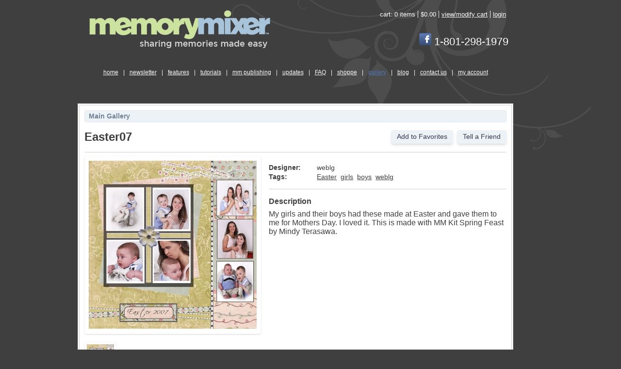

--- FILE ---
content_type: text/html; charset=utf-8
request_url: https://memorymixer.com/participate/user_designs/2424
body_size: 2783
content:
<!DOCTYPE html>
<html lang="en">
  <head>
    <title>Digital Photo &amp; Digital Scrapbooking Software MemoryMixer&amp;#8482;</title>
    <meta http-equiv="Content-Type" content="text/html; charset=iso-8859-1" />
    <meta name="description" content="MemoryMixer is scrapbooking software that lets you combine digital video, photos, music, graphics, text and narration into a multimedia experience that captures the true personality of your memories.">

    <link rel="stylesheet" media="all" href="/packs/css/application-038e1f48.css" />
    <script src="/packs/js/application-c55c8936ac4d05cb3077.js"></script>
    <meta name="csrf-param" content="authenticity_token" />
<meta name="csrf-token" content="oAXWOVun5rsqZ6xEwVXsP0lRHGl4YeD7mfqvmxtTLlBJL5aWNCAIFql+rhtaH+hlyJJUoAZ9ItqPToPIOiNmrg==" />
    

    
    
  </head>

  <body>
    <div id="main-container">
      <!-- begin header -->
      <div id="header-container">
	<div id="logo-container">
		<a href="/"><img border="0" src="/assets/2009/mm_logo-5ca89b61e43cc818bbef29ac88019405fa17c5d4ce478f823c90897c84bd6993.png" /></a>
	</div>
	<div id="account-info-container">
		<ul id="toplist">
			<li>cart: <span class="whitetext">0 items</span></li>
			<li>$0.00</li>
			<li><a title="View/Modify Cart" href="/cart">view/modify cart</a></li>
		  <li class="lasttoplist">
				<a title="Login" href="/login"><span class="whitetext">login</span></a>
			</li>
		</ul>
		<div class="white-text" style="position:absolute; font-size:2.2em; top: 46px; right:0px; vertical-align: top">
      <a title="Visit our Facebook page" href="https://www.facebook.com/MemoryMixer"><img border="0" height="25" src="/assets/Facebook-7fec1e3c88974053b2f301126ec821fe82fa7d89e553fceed7c97ecae205db68.png" /></a>
      1-801-298-1979
		</div>
		<br class="clear" />
	</div>
	<!-- begin nav -->
	<ul id="mainnav">
	<li><a class="" href="/">home</a> | </li>
	<li><a href="/newsletter">newsletter</a> | </li>
  <li><a href="/learnmore">features</a> | </li>
	<li><a href="/tutorials">tutorials</a> | </li>
  <li><a href="/output_center">mm publishing</a> | </li>
  <li><a class="" href="/update">updates</a> | </li>
  <li><a href="/faq">FAQ</a> | </li>
  <li><a class="" href="/catalog">shoppe</a> | </li>
  <li><a class="activenav" href="/participate/gallery">gallery</a> | </li>
	<li><a href="/blog">blog</a> | </li>
  <li><a class="" href="/contact_us">contact us</a> | </li>
  <li class="lastmainnav"><a class="" href="/account">my account</a></li>
</ul>

	<!-- end nav -->
</div>

      <!-- end header -->

      <div id="body-container">
        <div id="bodycontent">&nbsp;</div>
        <div id="bodycontent-main">
          <br class="clear" />
            <div id="containerbg">
	<div class="containerbg-top">
		<div class="containerbg-body">

      <h4 class="px-2 py-1 text-sm bg-gray-200 border border-gray-300 rounded">
  <a class="text-gray-600 no-underline" href="/participate/gallery">Main Gallery</a>
</h4>

<div class="mt-4 flex justify-between">
  <h1 class="text-2xl">Easter07</h1>
  <div class="flex justify-end">
    <a class="btn btn-sm btn-light" rel="nofollow" data-method="post" href="/participate/user_designs/2424/favorite">Add to Favorites</a>
    <a class="ml-2 btn btn-sm btn-light" href="/participate/user_designs/2424/share#form">Tell a Friend</a>
  </div>
</div>

<hr class="mt-4 border border-gray-100" />
<div class="mt-2 grid grid-cols-7 gap-4">
  <div class="col-span-3">
    <div class="p-2 border border-gray-100 rounded shadow">
      <a rel="lightbox" title="Easter07" href="https://memorymixer.s3.amazonaws.com/user_design_images/4450/Easter2006-p001-large.jpg?1292398330">
        <img class="w-full" src="https://memorymixer.s3.amazonaws.com/user_design_images/4450/Easter2006-p001-large.jpg?1292398330" />
</a>    </div>

    <div class="mt-4 grid grid-cols-5 gap-2">
        <a rel="lightbox[user_design2424]" title="Easter07" class="p-1 border border-gray-100 rounded shadow overflow-hidden" href="https://memorymixer.s3.amazonaws.com/user_design_images/4450/Easter2006-p001-large.jpg?1292398330">
          <img class="w-full" src="https://memorymixer.s3.amazonaws.com/user_design_images/4450/Easter2006-p001-thumb.jpg?1292398330" />
</a>    </div>
  </div>
  <div class="col-span-4 text-sm">
    <div class="mt-4 grid grid-cols-5 gap-x-2 gap-y-1">
      <dt class="col-span-1 font-semibold">Designer:</dt>
      <dd class="col-span-4">
          weblg
      </dd>

      <dt class="col-span-1 font-semibold">Tags:</dt>
      <dd class="col-span-4">
          <a class="mr-1" href="/participate/gallery/tag/easter">Easter</a>
          <a class="mr-1" href="/participate/gallery/tag/girls">girls</a>
          <a class="mr-1" href="/participate/gallery/tag/boys">boys</a>
          <a class="mr-1" href="/participate/gallery/tag/weblg">weblg</a>
      </dd>
    </div>

    <hr class="mt-4 border border-gray-100" />
    <h3 class="mt-4 font-semibold text-base">Description</h3>
    <div class="mt-2 text-base">My girls and their boys had these made at Easter and gave them to me for Mothers Day.  I loved it.  This is made with MM Kit Spring Feast by Mindy Terasawa.  </div>
  </div>
</div>

      <hr class="mt-4 border border-gray-100" />
<div id="comments" class="mt-2 flex items-center justify-between">
  <h3 class="font-semibold text-base">Comments</h3>
  <div class="text-right">
      You must be <a href="/login">logged in</a> to leave a comment.
  </div>
</div>

<div class="mt-2">
    <div id="6046" class="mt-2 p-2 text-xs rounded shadow bg-gray-100">
      <div class="flex justify-between items-center">
        <div class="font-semibold">
            Jesse77,
          at 10:11AM on Monday January 12, 2009
        </div>
        <div>
        </div>
      </div>
      <div class="mt-1 p-2">
          beautiful family! Great LO!
      </div>
    </div>
    <div id="6051" class="mt-2 p-2 text-xs rounded shadow bg-gray-100">
      <div class="flex justify-between items-center">
        <div class="font-semibold">
            RABIDFOX,
          at 01:02PM on Monday January 12, 2009
        </div>
        <div>
        </div>
      </div>
      <div class="mt-1 p-2">
          I wish you had this LO posted before the last challenge was due; I would have scraplifted it. Look for my scraplift in challenge #3 (if not sooner). Nicely done!
      </div>
    </div>
    <div id="6061" class="mt-2 p-2 text-xs rounded shadow bg-gray-100">
      <div class="flex justify-between items-center">
        <div class="font-semibold">
            chiquita517,
          at 02:45PM on Monday January 12, 2009
        </div>
        <div>
        </div>
      </div>
      <div class="mt-1 p-2">
          Great LO! I will definitely have to scraplift this someday! 
      </div>
    </div>
    <div id="6065" class="mt-2 p-2 text-xs rounded shadow bg-mm-green">
      <div class="flex justify-between items-center">
        <div class="font-semibold">
            weblg,
          at 06:32AM on Tuesday January 13, 2009
        </div>
        <div>
        </div>
      </div>
      <div class="mt-1 p-2">
          Thanks so much!  Your compliments are greatly appreciated..and it makes me just want to go scrap some more.  I would be honored to be scraplifted!
      </div>
    </div>
    <div id="6097" class="mt-2 p-2 text-xs rounded shadow bg-gray-100">
      <div class="flex justify-between items-center">
        <div class="font-semibold">
            audosborne,
          at 05:12PM on Wednesday January 14, 2009
        </div>
        <div>
        </div>
      </div>
      <div class="mt-1 p-2">
          This is beautiful!!   Those photos are fantastic.  Great job and congratulations on winning the challenge.
      </div>
    </div>
    <div id="6110" class="mt-2 p-2 text-xs rounded shadow bg-mm-green">
      <div class="flex justify-between items-center">
        <div class="font-semibold">
            weblg,
          at 03:59AM on Thursday January 15, 2009
        </div>
        <div>
        </div>
      </div>
      <div class="mt-1 p-2">
          Thanks so much!!  and I really wasn&#39;t expecting the win, were so many better ones (I thought)
      </div>
    </div>
</div>

		</div>
	</div>
</div>

          <br class="clear" />
        </div>
      </div>

      <!-- begin footer -->
      <div id="footer-container">
	<div id="footer-info-container">
		<ul id="footerlinks">
			<li><a href="/about_us">about us</a></li>
			<li><a href="/legal">legal</a></li>
			<li class="lastfooter">
				<a href="/privacy">privacy policy</a>
			</li>
		</ul>
		<p class="copyright">copyright &copy; 2009 Lasting Impressions for Paper Inc. All Rights Reserved</p>
	</div>
	<div id="li-logo-container">
    <a target="_blank" href="//www.lastingimpressions.com"><img src="/assets/2009/lasting_impressions-872ae3d6121e2c0b4db452b706fc889a42232ac763989560cdb691b86c584671.png" /></a>
	</div>
</div>

      <!-- end footer -->
    </div>
    <script src="https://ssl.google-analytics.com/urchin.js" type="text/javascript">
</script>
<script type="text/javascript">
_uacct = "UA-295069-2";
urchinTracker();
</script>
    <script type="text/javascript">
  adroll_adv_id = "N6VJISOOFJAD5E2Q2KWA3V";
  adroll_pix_id = "23ZPKA7UFVDHFNMX3PNKPU";
  (function () {
    var oldonload = window.onload;
    window.onload = function(){
      __adroll_loaded=true;
      var scr = document.createElement("script");
      var host = "https://s.adroll.com";
      scr.setAttribute('async', 'true');
      scr.type = "text/javascript";
      scr.src = host + "/j/roundtrip.js";
      ((document.getElementsByTagName('head') || [null])[0] ||
        document.getElementsByTagName('script')[0].parentNode).appendChild(scr);
      if(oldonload){oldonload()}};
  }());
</script>

  </body>
</html>
